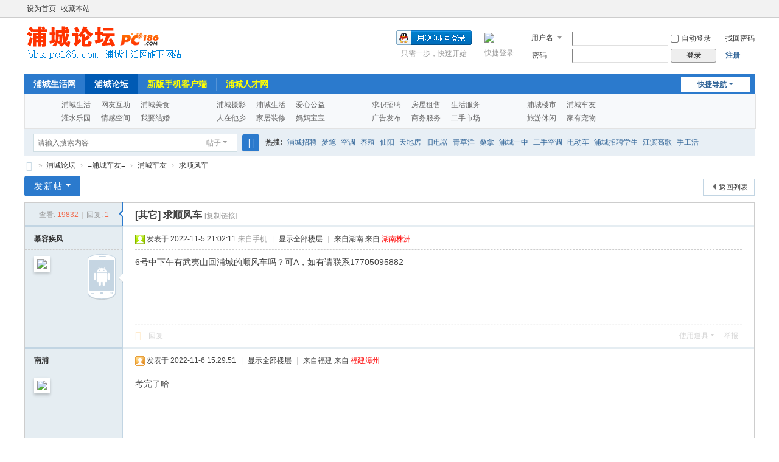

--- FILE ---
content_type: text/html; charset=utf-8
request_url: https://pc186.com/thread-1119350-1-1.html
body_size: 8203
content:
<!DOCTYPE html>
<html>
<head>
<meta charset="utf-8" />
<meta name="renderer" content="webkit" />
<meta http-equiv="X-UA-Compatible" content="IE=edge" />
<title>求顺风车 - 浦城车友 -  浦城论坛 -  Powered by Discuz!</title>
<link href="https://pc186.com/thread-1119350-1-1.html" rel="canonical" />
<meta name="keywords" content="求顺风车" />
<meta name="description" content="6号中下午有武夷山回浦城的顺风车吗？可A，如有请联系17705095882 求顺风车 ,浦城论坛" />
<meta name="generator" content="Discuz! X3.5" />
<meta name="author" content="Discuz! Team and Comsenz UI Team" />
<meta name="copyright" content="2001-2025 Discuz! Team." />
<meta name="MSSmartTagsPreventParsing" content="True" />
<meta http-equiv="MSThemeCompatible" content="Yes" />
<base href="https://pc186.com/" /><link rel="stylesheet" type="text/css" href="data/cache/style_1_common.css?h14" /><link rel="stylesheet" type="text/css" href="data/cache/style_1_forum_viewthread.css?h14" /><!--[if IE]><link rel="stylesheet" type="text/css" href="data/cache/style_1_iefix.css?h14" /><![endif]--><script type="text/javascript">var STYLEID = '1', STATICURL = 'static/', IMGDIR = 'static/image/common', VERHASH = 'h14', charset = 'utf-8', discuz_uid = '0', cookiepre = 'E7N1_1f4c_', cookiedomain = '.pc186.com', cookiepath = '/', showusercard = '1', attackevasive = '0', disallowfloat = 'newthread', creditnotice = '1|桂花|朵,2|威望|点,3|金钱|￥,6|金币|枚,7|贡献|点', defaultstyle = '', REPORTURL = 'aHR0cHM6Ly9wYzE4Ni5jb20vdGhyZWFkLTExMTkzNTAtMS0xLmh0bWw=', SITEURL = 'https://pc186.com/', JSPATH = 'data/cache/', CSSPATH = 'data/cache/style_', DYNAMICURL = '';</script>
<script src="data/cache/common.js?h14" type="text/javascript"></script>
<meta name="application-name" content="浦城论坛" />
<meta name="msapplication-tooltip" content="浦城论坛" />
<meta name="msapplication-task" content="name=浦城生活网;action-uri=https://pc186.com/portal.php;icon-uri=https://pc186.com/static/image/common/portal.ico" /><meta name="msapplication-task" content="name=浦城论坛;action-uri=https://pc186.com/forum.php;icon-uri=https://pc186.com/static/image/common/bbs.ico" />
<meta name="msapplication-task" content="name=群组;action-uri=https://pc186.com/group.php;icon-uri=https://pc186.com/static/image/common/group.ico" /><meta name="msapplication-task" content="name=家园;action-uri=https://pc186.com/home.php;icon-uri=https://pc186.com/static/image/common/home.ico" /><link rel="archives" title="浦城论坛" href="https://pc186.com/archiver/" />
<script src="data/cache/forum.js?h14" type="text/javascript"></script>
</head>

<body id="nv_forum" class="pg_viewthread" onkeydown="if(event.keyCode==27) return false;">
<div id="append_parent"></div><div id="ajaxwaitid"></div>
<div id="toptb" class="cl">
<div class="wp">
<div class="z"><a href="javascript:;"  onclick="setHomepage('https://pc186.com/');">设为首页</a><a href="https://pc186.com/"  onclick="addFavorite(this.href, '浦城论坛');return false;">收藏本站</a></div>
<div class="y">
<a id="switchblind" href="javascript:;" onclick="toggleBlind(this)" title="开启辅助访问" class="switchblind"></a>
</div>
</div>
</div>

<div id="hd">
<div class="wp">
<div class="hdc cl"><h2><a href="forum.php" title="浦城论坛"><img src="data/attachment/common/cf/164941jzbuakhbcszfbuoz.png" alt="浦城论坛" border="0" /></a></h2><script src="data/cache/logging.js?h14" type="text/javascript"></script>
<form method="post" autocomplete="off" id="lsform" action="member.php?mod=logging&amp;action=login&amp;loginsubmit=yes&amp;infloat=yes&amp;lssubmit=yes" onsubmit="return lsSubmit();">
<div class="fastlg cl">
<span id="return_ls" style="display:none"></span>
<div class="y pns">
<table cellspacing="0" cellpadding="0">
<tr>
<td>
<span class="ftid">
<select name="fastloginfield" id="ls_fastloginfield" width="40">
<option value="username">用户名</option>
<option value="email">Email</option>
</select>
</span>
<script type="text/javascript">simulateSelect('ls_fastloginfield')</script>
</td>
<td><input type="text" name="username" id="ls_username" autocomplete="off" class="px vm" /></td>
<td class="fastlg_l"><label for="ls_cookietime"><input type="checkbox" name="cookietime" id="ls_cookietime" class="pc" value="2592000" />自动登录</label></td>
<td>&nbsp;<a href="javascript:;" onclick="showWindow('login', 'member.php?mod=logging&action=login&viewlostpw=1')">找回密码</a></td>
</tr>
<tr>
<td><label for="ls_password" class="z psw_w">密码</label></td>
<td><input type="password" name="password" id="ls_password" class="px vm" autocomplete="off" /></td>
<td class="fastlg_l"><button type="submit" class="pn vm" style="width: 75px;"><em>登录</em></button></td>
<td>&nbsp;<a href="member.php?mod=reg68is99ter" class="xi2 xw1">注册</a></td>
</tr>
</table>
<input type="hidden" name="formhash" value="793c8bd7" />
<input type="hidden" name="quickforward" value="yes" />
<input type="hidden" name="handlekey" value="ls" />
</div>
<div class="fastlg_fm y" style="margin-right: 10px; padding-right: 10px">
		<p><a href="javascript:;" onclick="showWindow('wechat_bind1', 'plugin.php?id=xigua_login:login')"><img src="source/plugin/xigua_login/static/wechat_login1.png" class="vm"/></a></p>
		<p class="hm xg1" style="padding-top: 2px;">快捷登录</p>
	</div>
<div class="fastlg_fm y" style="margin-right: 10px; padding-right: 10px">
<p><a href="https://pc186.com/connect.php?mod=login&op=init&referer=forum.php%3Fmod%3Dviewthread%26tid%3D1119350%26extra%3Dpage%253D1%26page%3D1&statfrom=login_simple"><img src="static/image/common/qq_login.gif" class="vm" alt="QQ登录" /></a></p>
<p class="hm xg1" style="padding-top: 2px;">只需一步，快速开始</p>
</div>
</div>
</form>
</div>

<div id="nv">
<a href="javascript:;" id="qmenu" onmouseover="delayShow(this, function () {showMenu({'ctrlid':'qmenu','pos':'34!','ctrlclass':'a','duration':2});showForummenu(65);})">快捷导航</a>
<ul><li id="mn_portal" ><a href="portal.php" hidefocus="true" title="Portal"  >浦城生活网<span>Portal</span></a></li><li class="a" id="mn_forum" ><a href="forum.php" hidefocus="true" title="BBS"  >浦城论坛<span>BBS</span></a></li><li id="mn_N89e2" ><a href="http://share.pc186.com/wap/download/index" hidefocus="true" target="_blank"   style="color: yellow">新版手机客户端</a></li><li id="mn_N4814" ><a href="https://www.pcrcw.net/" hidefocus="true" target="_blank"   style="color: yellow">浦城人才网</a></li></ul>
		</div><div id="levnav">
		<style>
		#levnav {
			background: url("source/plugin/levnav/statics/img/navbg.jpg") repeat-x #F7F9FB;
		    border-color: #E2EAF1 #E3E3E3 #E3E3E3;
		    border-image: none;
		    border-right: 1px solid #E3E3E3;
		    border-style: solid;
		    border-width: 0 1px 1px;
		    
		    overflow: hidden;
		    padding-left: 10px;
		    margin: 0 auto;
		    width:1190px;
		}
		#levnav ul {float: left;height: 50px;overflow: hidden;padding-left: 50px;padding-top: 6px;width: 205px;}
		#levnav ul li {float: left;height: 22px;line-height: 22px;overflow: hidden;width: 65px;}
		#levnav ul li a {color: #666;}
		#levnav ul li a:hover {color: #CC0000;}
		#levnav .nav_icon_1 {background: url("source/plugin/levnav/statics/img/nav_icon_1.jpg") no-repeat;}#levnav .nav_icon_2 {background: url("source/plugin/levnav/statics/img/nav_icon_2.jpg") no-repeat;}#levnav .nav_icon_3 {background: url("source/plugin/levnav/statics/img/nav_icon_3.jpg") no-repeat;}#levnav .nav_icon_4 {background: url("source/plugin/levnav/statics/img/nav_icon_4.jpg") no-repeat;}
		</style>
		<ul class="nav_icon_1"><li><a target="_blank" href="forum-27-1.html">浦城生活</a></li><li><a target="_blank" href="forum-68-1.html">网友互助</a></li><li><a target="_blank" href="forum-77-1.html">浦城美食</a></li><li><a target="_blank" href="forum-18-1.html">灌水乐园</a></li><li><a target="_blank" href="forum-28-1.html">情感空间</a></li><li><a target="_blank" href="forum-200-1.html">我要结婚</a></li></ul><ul class="nav_icon_2" ><li><a target="_blank" href="forum-69-1.html">浦城摄影</a></li><li><a target="_blank" href="forum-27-1.html">浦城生活</a></li><li><a target="_blank" href="forum-179-1.html">爱心公益</a></li><li><a target="_blank" href="forum-51-1.html">人在他乡</a></li><li><a target="_blank" href="forum-83-1.html">家居装修</a></li><li><a target="_blank" href="forum-78-1.html">妈妈宝宝</a></li></ul><ul class="nav_icon_3" ><li><a target="_blank" href="forum-82-1.html">求职招聘</a></li><li><a target="_blank" href="forum-79-1.html">房屋租售</a></li><li><a target="_blank" href="forum-209-1.html">生活服务</a></li><li><a target="_blank" href="forum-39-1.html">广告发布</a></li><li><a target="_blank" href="forum-210-1.html">商务服务</a></li><li><a target="_blank" href="forum-67-1.html">二手市场</a></li></ul><ul class="nav_icon_4" style="width:130px;"><li><a target="_blank" href="forum-433-1.html">浦城楼市</a></li><li><a target="_blank" href="forum.php?gid=197">浦城车友</a></li><li><a target="_blank" href="forum-66-1.html">旅游休闲</a></li><li><a target="_blank" href="forum-87-1.html">家有宠物</a></li><li><a target="_blank" href=""></a></li></ul></div>
<div class="p_pop h_pop" id="mn_userapp_menu" style="display: none"></div><div id="mu" class="cl">
</div><div id="scbar" class="scbar_narrow cl">
<form id="scbar_form" method="post" autocomplete="off" onsubmit="searchFocus($('scbar_txt'))" action="search.php?searchsubmit=yes" target="_blank">
<input type="hidden" name="mod" id="scbar_mod" value="search" />
<input type="hidden" name="formhash" value="793c8bd7" />
<input type="hidden" name="srchtype" value="title" />
<input type="hidden" name="srhfid" value="65" />
<input type="hidden" name="srhlocality" value="forum::viewthread" />
<table cellspacing="0" cellpadding="0">
<tr>
<td class="scbar_icon_td"></td>
<td class="scbar_txt_td"><input type="text" name="srchtxt" id="scbar_txt" value="请输入搜索内容" autocomplete="off" x-webkit-speech speech /></td>
<td class="scbar_type_td"><a href="javascript:;" id="scbar_type" class="xg1 showmenu" onclick="showMenu(this.id)" hidefocus="true">搜索</a></td>
<td class="scbar_btn_td"><button type="submit" name="searchsubmit" id="scbar_btn" sc="1" class="pn pnc" value="true"><strong class="xi2">搜索</strong></button></td>
<td class="scbar_hot_td">
<div id="scbar_hot">
<strong class="xw1">热搜: </strong>

<a href="search.php?mod=forum&amp;srchtxt=%E6%B5%A6%E5%9F%8E%E6%8B%9B%E8%81%98&amp;formhash=793c8bd7&amp;searchsubmit=true&amp;source=hotsearch" target="_blank" class="xi2" sc="1">浦城招聘</a>



<a href="search.php?mod=forum&amp;srchtxt=%E6%A2%A6%E7%AC%94&amp;formhash=793c8bd7&amp;searchsubmit=true&amp;source=hotsearch" target="_blank" class="xi2" sc="1">梦笔</a>



<a href="search.php?mod=forum&amp;srchtxt=%E7%A9%BA%E8%B0%83&amp;formhash=793c8bd7&amp;searchsubmit=true&amp;source=hotsearch" target="_blank" class="xi2" sc="1">空调</a>



<a href="search.php?mod=forum&amp;srchtxt=%E5%85%BB%E6%AE%96&amp;formhash=793c8bd7&amp;searchsubmit=true&amp;source=hotsearch" target="_blank" class="xi2" sc="1">养殖</a>



<a href="search.php?mod=forum&amp;srchtxt=%E4%BB%99%E9%98%B3&amp;formhash=793c8bd7&amp;searchsubmit=true&amp;source=hotsearch" target="_blank" class="xi2" sc="1">仙阳</a>



<a href="search.php?mod=forum&amp;srchtxt=%E5%A4%A9%E5%9C%B0%E6%88%BF&amp;formhash=793c8bd7&amp;searchsubmit=true&amp;source=hotsearch" target="_blank" class="xi2" sc="1">天地房</a>



<a href="search.php?mod=forum&amp;srchtxt=%E6%97%A7%E7%94%B5%E5%99%A8&amp;formhash=793c8bd7&amp;searchsubmit=true&amp;source=hotsearch" target="_blank" class="xi2" sc="1">旧电器</a>



<a href="search.php?mod=forum&amp;srchtxt=%E9%9D%92%E8%8D%89%E6%B4%8B&amp;formhash=793c8bd7&amp;searchsubmit=true&amp;source=hotsearch" target="_blank" class="xi2" sc="1">青草洋</a>



<a href="search.php?mod=forum&amp;srchtxt=%E6%A1%91%E6%8B%BF&amp;formhash=793c8bd7&amp;searchsubmit=true&amp;source=hotsearch" target="_blank" class="xi2" sc="1">桑拿</a>



<a href="search.php?mod=forum&amp;srchtxt=%E6%B5%A6%E5%9F%8E%E4%B8%80%E4%B8%AD&amp;formhash=793c8bd7&amp;searchsubmit=true&amp;source=hotsearch" target="_blank" class="xi2" sc="1">浦城一中</a>



<a href="search.php?mod=forum&amp;srchtxt=%E4%BA%8C%E6%89%8B%E7%A9%BA%E8%B0%83&amp;formhash=793c8bd7&amp;searchsubmit=true&amp;source=hotsearch" target="_blank" class="xi2" sc="1">二手空调</a>



<a href="search.php?mod=forum&amp;srchtxt=%E7%94%B5%E5%8A%A8%E8%BD%A6&amp;formhash=793c8bd7&amp;searchsubmit=true&amp;source=hotsearch" target="_blank" class="xi2" sc="1">电动车</a>



<a href="search.php?mod=forum&amp;srchtxt=%E6%B5%A6%E5%9F%8E%E6%8B%9B%E8%81%98%E5%AD%A6%E7%94%9F&amp;formhash=793c8bd7&amp;searchsubmit=true&amp;source=hotsearch" target="_blank" class="xi2" sc="1">浦城招聘学生</a>



<a href="search.php?mod=forum&amp;srchtxt=%E6%B1%9F%E6%BB%A8%E9%AB%98%E6%AD%8C&amp;formhash=793c8bd7&amp;searchsubmit=true&amp;source=hotsearch" target="_blank" class="xi2" sc="1">江滨高歌</a>



<a href="search.php?mod=forum&amp;srchtxt=%E6%89%8B%E5%B7%A5%E6%B4%BB&amp;formhash=793c8bd7&amp;searchsubmit=true&amp;source=hotsearch" target="_blank" class="xi2" sc="1">手工活</a>

</div>
</td>
</tr>
</table>
</form>
</div>
<ul id="scbar_type_menu" class="p_pop" style="display: none;"><li><a href="javascript:;" rel="curforum" fid="65" >本版</a></li><li><a href="javascript:;" rel="article">文章</a></li><li><a href="javascript:;" rel="forum" class="curtype">帖子</a></li><li><a href="javascript:;" rel="blog">日志</a></li><li><a href="javascript:;" rel="album">相册</a></li><li><a href="javascript:;" rel="group">群组</a></li><li><a href="javascript:;" rel="user">用户</a></li></ul>
<script type="text/javascript">
initSearchmenu('scbar', '');
</script>
</div>
</div>


<div id="wp" class="wp">
<script type="text/javascript">var fid = parseInt('65'), tid = parseInt('1119350');</script>

<script src="data/cache/forum_viewthread.js?h14" type="text/javascript"></script>
<script type="text/javascript">zoomstatus = parseInt(1);var imagemaxwidth = '750';var aimgcount = new Array();</script>

<style id="diy_style" type="text/css"></style>
<!--[diy=diynavtop]--><div id="diynavtop" class="area"></div><!--[/diy]-->
<div id="pt" class="bm cl">
<div class="z">
<a href="./" class="nvhm" title="首页">浦城论坛</a><em>&raquo;</em><a href="forum.php">浦城论坛</a> <em>&rsaquo;</em> <a href="forum.php?gid=197">≡浦城车友≡</a> <em>&rsaquo;</em> <a href="forum-65-1.html">浦城车友</a> <em>&rsaquo;</em> <a href="thread-1119350-1-1.html">求顺风车</a>
</div>
</div>

<style id="diy_style" type="text/css"></style>
<div class="wp">
<!--[diy=diy1]--><div id="diy1" class="area"></div><!--[/diy]-->
</div>

<div id="ct" class="wp cl">
<div id="pgt" class="pgs mbm cl ">
<div class="pgt"></div>
<span class="y pgb"><a href="forum-65-1.html">返回列表</a></span>
<a id="newspecial" onmouseover="$('newspecial').id = 'newspecialtmp';this.id = 'newspecial';showMenu({'ctrlid':this.id})" onclick="showWindow('newthread', 'forum.php?mod=post&action=newthread&fid=65')" href="javascript:;" title="发新帖" class="pgsbtn showmenu">发新帖</a></div>



<div id="postlist" class="pl bm">
<table cellspacing="0" cellpadding="0">
<tr>
<td class="pls ptn pbn">
<div class="hm ptn">
<span class="xg1">查看:</span> <span class="xi1">19832</span><span class="pipe">|</span><span class="xg1">回复:</span> <span class="xi1">1</span>
</div>
</td>
<td class="plc ptm pbn vwthd">
<span class="xg1 side_btn">
<a onclick="setcookie('close_leftinfo', 1);location.reload();" title="收起左侧" class="btn_s_close" href="javascript:;"><svg viewBox="0 0 7 38"><path fill="#fff" d="M2 18l5-4v9z"/><path d="M5 0v13.5l-5 5 5 5V38H7V22.5l-4-4 4-4V0z"/></svg></a>
</span>
<h1 class="ts">
[其它]
<span id="thread_subject">求顺风车</span>
</h1>
<span class="xg1">
<a href="thread-1119350-1-1.html" onclick="return copyThreadUrl(this, '浦城论坛')" >[复制链接]</a>
</span>
</td>
</tr>
</table>


<table cellspacing="0" cellpadding="0" class="ad">
<tr>
<td class="pls">
</td>
<td class="plc">
</td>
</tr>
</table><div id="post_5471660" ><table id="pid5471660" class="plhin" summary="pid5471660" cellspacing="0" cellpadding="0">
<tr>
 <td class="pls" rowspan="2">
<div id="favatar5471660" class="pls cl favatar">
<div class="pi">
<div class="authi"><a href="space-uid-242749.html" target="_blank" class="xw1">慕容疾风</a>
</div>
</div>
<div class="p_pop blk bui card_gender_" id="userinfo5471660" style="display: none; margin-top: -11px;">
<div class="m z">
<div id="userinfo5471660_ma"></div>
</div>
<div class="i y">
<div>
<strong><a href="space-uid-242749.html" target="_blank" class="xi2">慕容疾风</a></strong>
<em>当前离线</em>
</div><dl class="cl">
<dt>积分</dt><dd><a href="home.php?mod=space&uid=242749&do=profile" target="_blank" class="xi2">24</a></dd>
</dl><div class="imicn">
<a href="home.php?mod=space&amp;uid=242749&amp;do=profile" target="_blank" title="查看详细资料"><img src="static/image/common/userinfo.gif" alt="查看详细资料" /></a>
<a href="home.php?mod=magic&amp;mid=showip&amp;idtype=user&amp;id=%E6%85%95%E5%AE%B9%E7%96%BE%E9%A3%8E" id="a_showip_li_5471660" class="xi2" onclick="showWindow(this.id, this.href)"><img src="static/image/magic/showip.small.gif" alt="" /> IP卡</a>
</div>
<div id="avatarfeed"><span id="threadsortswait"></span></div>
</div>
</div>
<div>
<div class="mobile-type mobile-type-2">
<a></a>
</div>
<div class="avatar"><a href="space-uid-242749.html" class="avtm" target="_blank"><img src="https://www.pc186.com/uc_server/avatar.php?uid=242749&size=middle" class="user_avatar"></a></div>
</div>
</div>
</td>
<td class="plc">
<div class="pi">
<div class="pti">
<div class="pdbt">
</div>
<div class="authi">
<img class="authicn vm" id="authicon5471660" src="static/image/common/online_member.gif" />
<em id="authorposton5471660">发表于 2022-11-5 21:02:11</em>
<span class="xg1">来自手机</span>
<span class="pipe">|</span>
<a href="thread-1119350-1-1.html" rel="nofollow">显示全部楼层</a>
<span class="pipe show">|</span><a href="javascript:;" onclick="readmode($('thread_subject').innerHTML, 5471660);" class="show">阅读模式</a>
<span class="pipe">|</span><span class=""> 来自湖南</span> 来自<span style=color:red;> 湖南株洲</span></div>
</div>
</div><div class="pct"><style type="text/css">.pcb{margin-right:0}</style><div class="pcb">
 
<div class="t_fsz"><table cellspacing="0" cellpadding="0"><tr><td class="t_f" id="postmessage_5471660">
6号中下午有武夷山回浦城的顺风车吗？可A，如有请联系17705095882<br />
</td></tr></table>

</div>
<div id="comment_5471660" class="cm">
</div>

<div id="post_rate_div_5471660"></div>
</div>
</div>

</td></tr>
<tr><td class="plc plm">
</td>
</tr>
<tr id="_postposition5471660"></tr>
<tr>
<td class="pls"></td>
<td class="plc" style="overflow:visible;">
<div class="po hin">
<div class="pob cl">
<em>
<a class="fastre" href="forum.php?mod=post&amp;action=reply&amp;fid=65&amp;tid=1119350&amp;reppost=5471660&amp;extra=page%3D1&amp;page=1" onclick="showWindow('reply', this.href)">回复</a>
</em>

<p>
<a href="javascript:;" id="mgc_post_5471660" onmouseover="showMenu(this.id)" class="showmenu">使用道具</a>
<a href="javascript:;" onclick="showWindow('miscreport5471660', 'misc.php?mod=report&rtype=post&rid=5471660&tid=1119350&fid=65', 'get', -1);return false;">举报</a>
</p>

<ul id="mgc_post_5471660_menu" class="p_pop mgcmn" style="display: none;">
<li><a href="home.php?mod=magic&amp;mid=bump&amp;idtype=tid&amp;id=1119350" id="a_bump" onclick="showWindow(this.id, this.href)"><img src="static/image/magic/bump.small.gif" />提升卡</a></li>
<li><a href="home.php?mod=magic&amp;mid=stick&amp;idtype=tid&amp;id=1119350" id="a_stick" onclick="showWindow(this.id, this.href)"><img src="static/image/magic/stick.small.gif" />置顶卡</a></li>
<li><a href="home.php?mod=magic&amp;mid=close&amp;idtype=tid&amp;id=1119350" id="a_stick" onclick="showWindow(this.id, this.href)"><img src="static/image/magic/close.small.gif" />沉默卡</a></li>
<li><a href="home.php?mod=magic&amp;mid=open&amp;idtype=tid&amp;id=1119350" id="a_stick" onclick="showWindow(this.id, this.href)"><img src="static/image/magic/open.small.gif" />喧嚣卡</a></li>
<li><a href="home.php?mod=magic&amp;mid=highlight&amp;idtype=tid&amp;id=1119350" id="a_stick" onclick="showWindow(this.id, this.href)"><img src="static/image/magic/highlight.small.gif" />变色卡</a></li>
<li><a href="home.php?mod=magic&amp;mid=jack&amp;idtype=tid&amp;id=1119350" id="a_jack" onclick="showWindow(this.id, this.href)"><img src="static/image/magic/jack.small.gif" />千斤顶</a></li>
<li><a href="home.php?mod=magic&amp;mid=namepost&amp;idtype=pid&amp;id=5471660:1119350" id="a_namepost_5471660" onclick="showWindow(this.id, this.href)"><img src="static/image/magic/namepost.small.gif" />显身卡</a><li>
</ul>
<script type="text/javascript" reload="1">checkmgcmn('post_5471660')</script>
</div>
</div>
</td>
</tr>
<tr class="ad">
<td class="pls">
</td>
<td class="plc">
</td>
</tr>
</table>
</div><div id="post_5471767" ><table id="pid5471767" class="plhin" summary="pid5471767" cellspacing="0" cellpadding="0">
<tr>
 <a name="lastpost"></a><td class="pls" rowspan="2">
<div id="favatar5471767" class="pls cl favatar">
<div class="pi">
<div class="authi"><a href="space-uid-53514.html" target="_blank" class="xw1">南浦</a>
</div>
</div>
<div class="p_pop blk bui card_gender_" id="userinfo5471767" style="display: none; margin-top: -11px;">
<div class="m z">
<div id="userinfo5471767_ma"></div>
</div>
<div class="i y">
<div>
<strong><a href="space-uid-53514.html" target="_blank" class="xi2">南浦</a></strong>
<em>当前离线</em>
</div><dl class="cl">
<dt>积分</dt><dd><a href="home.php?mod=space&uid=53514&do=profile" target="_blank" class="xi2">181189</a></dd>
</dl><div class="imicn">
<a href="home.php?mod=space&amp;uid=53514&amp;do=profile" target="_blank" title="查看详细资料"><img src="static/image/common/userinfo.gif" alt="查看详细资料" /></a>
<a href="home.php?mod=magic&amp;mid=showip&amp;idtype=user&amp;id=%E5%8D%97%E6%B5%A6" id="a_showip_li_5471767" class="xi2" onclick="showWindow(this.id, this.href)"><img src="static/image/magic/showip.small.gif" alt="" /> IP卡</a>
</div>
<div id="avatarfeed"><span id="threadsortswait"></span></div>
</div>
</div>
<div>
<div class="avatar"><a href="space-uid-53514.html" class="avtm" target="_blank"><img src="https://www.pc186.com/uc_server/avatar.php?uid=53514&size=middle" class="user_avatar"></a></div>
</div>
</div>
</td>
<td class="plc">
<div class="pi">
<div class="pti">
<div class="pdbt">
</div>
<div class="authi">
<img class="authicn vm" id="authicon5471767" src="static/image/common/online_supermod.gif" />
<em id="authorposton5471767">发表于 2022-11-6 15:29:51</em>
<span class="pipe">|</span>
<a href="thread-1119350-1-1.html" rel="nofollow">显示全部楼层</a>
<span class="pipe">|</span><span class=""> 来自福建</span> 来自<span style=color:red;> 福建漳州</span></div>
</div>
</div><div class="pct"><div class="pcb">
<div class="t_fsz"><table cellspacing="0" cellpadding="0"><tr><td class="t_f" id="postmessage_5471767">
考完了哈</td></tr></table>

</div>
<div id="comment_5471767" class="cm">
</div>

<div id="post_rate_div_5471767"></div>
</div>
</div>

</td></tr>
<tr><td class="plc plm">
</td>
</tr>
<tr id="_postposition5471767"></tr>
<tr>
<td class="pls"></td>
<td class="plc" style="overflow:visible;">
<div class="po hin">
<div class="pob cl">
<em>
<a class="fastre" href="forum.php?mod=post&amp;action=reply&amp;fid=65&amp;tid=1119350&amp;repquote=5471767&amp;extra=page%3D1&amp;page=1" onclick="showWindow('reply', this.href)">回复</a>
</em>

<p>
<a href="javascript:;" id="mgc_post_5471767" onmouseover="showMenu(this.id)" class="showmenu">使用道具</a>
<a href="javascript:;" onclick="showWindow('miscreport5471767', 'misc.php?mod=report&rtype=post&rid=5471767&tid=1119350&fid=65', 'get', -1);return false;">举报</a>
</p>

<ul id="mgc_post_5471767_menu" class="p_pop mgcmn" style="display: none;">
<li><a href="home.php?mod=magic&amp;mid=namepost&amp;idtype=pid&amp;id=5471767:1119350" id="a_namepost_5471767" onclick="showWindow(this.id, this.href)"><img src="static/image/magic/namepost.small.gif" />显身卡</a><li>
</ul>
<script type="text/javascript" reload="1">checkmgcmn('post_5471767')</script>
</div>
</div>
</td>
</tr>
<tr class="ad">
<td class="pls">
</td>
<td class="plc">
</td>
</tr>
</table>
</div><div id="postlistreply" class="pl"><div id="post_new" class="viewthread_table" style="display: none"></div></div>
</div>


<form method="post" autocomplete="off" name="modactions" id="modactions">
<input type="hidden" name="formhash" value="793c8bd7" />
<input type="hidden" name="optgroup" />
<input type="hidden" name="operation" />
<input type="hidden" name="listextra" value="page%3D1" />
<input type="hidden" name="page" value="1" />
</form>



<div class="pgs mtm mbm cl">
<span class="pgb y"><a href="forum-65-1.html">返回列表</a></span>
<a id="newspecialtmp" onmouseover="$('newspecial').id = 'newspecialtmp';this.id = 'newspecial';showMenu({'ctrlid':this.id})" onclick="showWindow('newthread', 'forum.php?mod=post&action=newthread&fid=65')" href="javascript:;" title="发新帖" class="pgsbtn showmenu">发新帖</a>
</div>

<!--[diy=diyfastposttop]--><div id="diyfastposttop" class="area"></div><!--[/diy]-->
<script type="text/javascript">
var postminchars = parseInt('0');
var postmaxchars = parseInt('30000');
var postminsubjectchars = parseInt('1');
var postmaxsubjectchars = parseInt('80');
var disablepostctrl = parseInt('0');
</script>

<div id="f_pst" class="pl bm bmw">
<form method="post" autocomplete="off" id="fastpostform" action="forum.php?mod=post&amp;action=reply&amp;fid=65&amp;tid=1119350&amp;extra=page%3D1&amp;replysubmit=yes&amp;infloat=yes&amp;handlekey=fastpost" onSubmit="return fastpostvalidate(this)">
<table cellspacing="0" cellpadding="0">
<tr>
<td class="pls">
</td>
<td class="plc">

<span id="fastpostreturn"></span>


<div class="cl">
<div id="fastsmiliesdiv" class="y"><div id="fastsmiliesdiv_data"><div id="fastsmilies"></div></div></div><div class="hasfsl" id="fastposteditor">
<div class="tedt mtn">
<div class="bar">
<span class="y">
<a href="forum.php?mod=post&amp;action=reply&amp;fid=65&amp;tid=1119350" onclick="return switchAdvanceMode(this.href)">高级模式</a>
</span><script src="data/cache/seditor.js?h14" type="text/javascript"></script>
<div class="fpd">
<a href="javascript:;" title="文字加粗" class="fbld">B</a>
<a href="javascript:;" title="设置文字颜色" class="fclr" id="fastpostforecolor">Color</a>
<a id="fastpostimg" href="javascript:;" title="图片" class="fmg">Image</a>
<a id="fastposturl" href="javascript:;" title="添加链接" class="flnk">Link</a>
<a id="fastpostquote" href="javascript:;" title="引用" class="fqt">Quote</a>
<a id="fastpostcode" href="javascript:;" title="代码" class="fcd">Code</a>
<a href="javascript:;" class="fsml" id="fastpostsml">Smilies</a>
</div></div>
<div class="area">
<div class="pt hm">
您需要登录后才可以回帖 <a href="member.php?mod=logging&amp;action=login" onclick="showWindow('login', this.href)" class="xi2">登录</a> | <a href="member.php?mod=reg68is99ter" class="xi2">注册</a>


<a href="https://pc186.com/connect.php?mod=login&op=init&referer=forum.php%3Fmod%3Dviewthread%26tid%3D1119350%26extra%3Dpage%253D1%26page%3D1&statfrom=login" target="_top" rel="nofollow"><img src="static/image/common/qq_login.gif" class="vm" /></a>

<a href="javascript:;" onclick="showWindow('wechat_bind1', 'plugin.php?id=xigua_login:login')"><img src="source/plugin/xigua_login/static/wechat_login1.png" align="absmiddle"></a> </div>
</div>
</div>
</div>
</div>
<div id="seccheck_fastpost">
</div>


<input type="hidden" name="formhash" value="793c8bd7" />
<input type="hidden" name="usesig" value="" />
<input type="hidden" name="subject" value="  " />
<p class="ptm pnpost">
<a href="home.php?mod=spacecp&amp;ac=credit&amp;op=rule&amp;fid=65" class="y" target="_blank">本版积分规则</a>
<button type="button" onclick="showWindow('login', 'member.php?mod=logging&action=login&guestmessage=yes')"  onmouseover="checkpostrule('seccheck_fastpost', 'ac=reply');this.onmouseover=null" name="replysubmit" id="fastpostsubmit" class="pn pnc vm" value="replysubmit"><strong>发表回复</strong></button>
<label class="lb"><input type="checkbox" name="adddynamic" class="pc" value="1" />回帖并转播</label>
<label for="fastpostrefresh"><input id="fastpostrefresh" type="checkbox" class="pc" />回帖后跳转到最后一页</label>
<script type="text/javascript">if(getcookie('fastpostrefresh') == 1) {$('fastpostrefresh').checked=true;}</script>
</p>
</td>
</tr>
</table>
</form>
</div>

</div>

<div class="wp mtn">
<!--[diy=diy3]--><div id="diy3" class="area"></div><!--[/diy]-->
</div>

<script type="text/javascript">
function succeedhandle_followmod(url, msg, values) {
var fObj = $('followmod_'+values['fuid']);
if(values['type'] == 'add') {
fObj.innerHTML = '不收听';
fObj.href = 'home.php?mod=spacecp&ac=follow&op=del&fuid='+values['fuid'];
} else if(values['type'] == 'del') {
fObj.innerHTML = '收听TA';
fObj.href = 'home.php?mod=spacecp&ac=follow&op=add&hash=793c8bd7&fuid='+values['fuid'];
}
}
fixed_avatar([5471660,5471767], 1);
</script>	</div>
<div id="ft" class="wp cl">
<div id="flk" class="y">
<p>
<a href="about/lawfirm.htm" target="_blank" >免责声明</a><span class="pipe">|</span><a href="about/aboutus.htm"  style="color: red">不良信息举报 电话：0599-2842928邮箱：675062596@qq.com</a><span class="pipe">|</span><a href="about/ad.htm" target="_blank" >广告服务</a><span class="pipe">|</span><a href="forum.php?mod=misc&action=showdarkroom" >小黑屋</a><span class="pipe">|</span><a href="mocuzapp.php" >手机版</a><span class="pipe">|</span><a href="forum.php?showmobile=yes" >手机版</a><span class="pipe">|</span><strong><a href="http://bbs.pc186.com" target="_blank">浦城论坛</a></strong>
( <a href="https://beian.miit.gov.cn/" target="_blank">闽ICP备12022352号-7  闽网安备35072202010019</a> )</p>
<p class="xs0">
GMT+8, 2026-1-20 10:56<span id="debuginfo">
</span>
</p>
</div>
<div id="frt">
<p>Powered by <strong><a href="https://www.discuz.vip/" target="_blank">Discuz!</a></strong> <em>X3.5</em></p>
<p class="xs0">&copy; 2001-2025 <a href="https://code.dismall.com/" target="_blank">Discuz! Team</a>.</p>
</div></div>
<script src="home.php?mod=misc&ac=sendmail&rand=1768877809" type="text/javascript"></script>

<div id="scrolltop">
<span><a href="forum.php?mod=post&amp;action=reply&amp;fid=65&amp;tid=1119350&amp;extra=page%3D1&amp;page=1" onclick="showWindow('reply', this.href)" class="replyfast" title="快速回复"><b>快速回复</b></a></span>
<span hidefocus="true"><a title="返回顶部" onclick="window.scrollTo('0','0')" class="scrolltopa" ><b>返回顶部</b></a></span>
<span>
<a href="forum-65-1.html" hidefocus="true" class="returnlist" title="返回列表"><b>返回列表</b></a>
</span>
</div>
<script type="text/javascript">_attachEvent(window, 'scroll', function () { showTopLink(); });checkBlind();</script>
</body>
</html>
